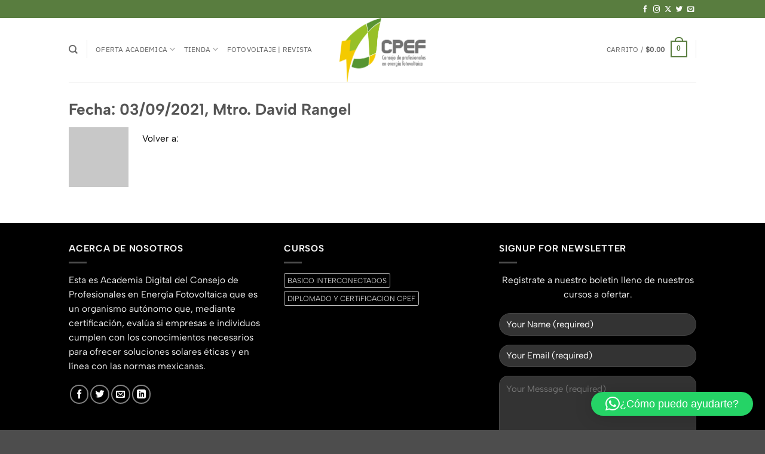

--- FILE ---
content_type: text/css; charset=utf-8
request_url: https://cpef.academy/wp-content/themes/flatsome-child/style.css?ver=3.0
body_size: 300
content:
/*
Theme Name: flatsome-child
Description: This is a child theme for Flatsome Theme
Author: UX Themes
Template: flatsome
Version: 3.0
*/

/*************** ADD CUSTOM CSS HERE.   ***************/
.course-access-box {
  background: #f0f9ff;
  padding: 25px;
  margin-top: 30px;
  border-radius: 10px;
  text-align: center;
}
.course-access-box h2 {
  margin-bottom: 15px;
  color: #0073aa;
}
.course-access-box .course-button {
  display: inline-block;
  padding: 12px 25px;
  background: #0073aa;
  color: #fff !important;
  font-weight: bold;
  border-radius: 6px;
  text-decoration: none;
}
.course-access-box .course-button:hover {
  background: #005f8d;
}

@media only screen and (max-width: 48em) {
/*************** ADD MOBILE ONLY CSS HERE  ***************/


}